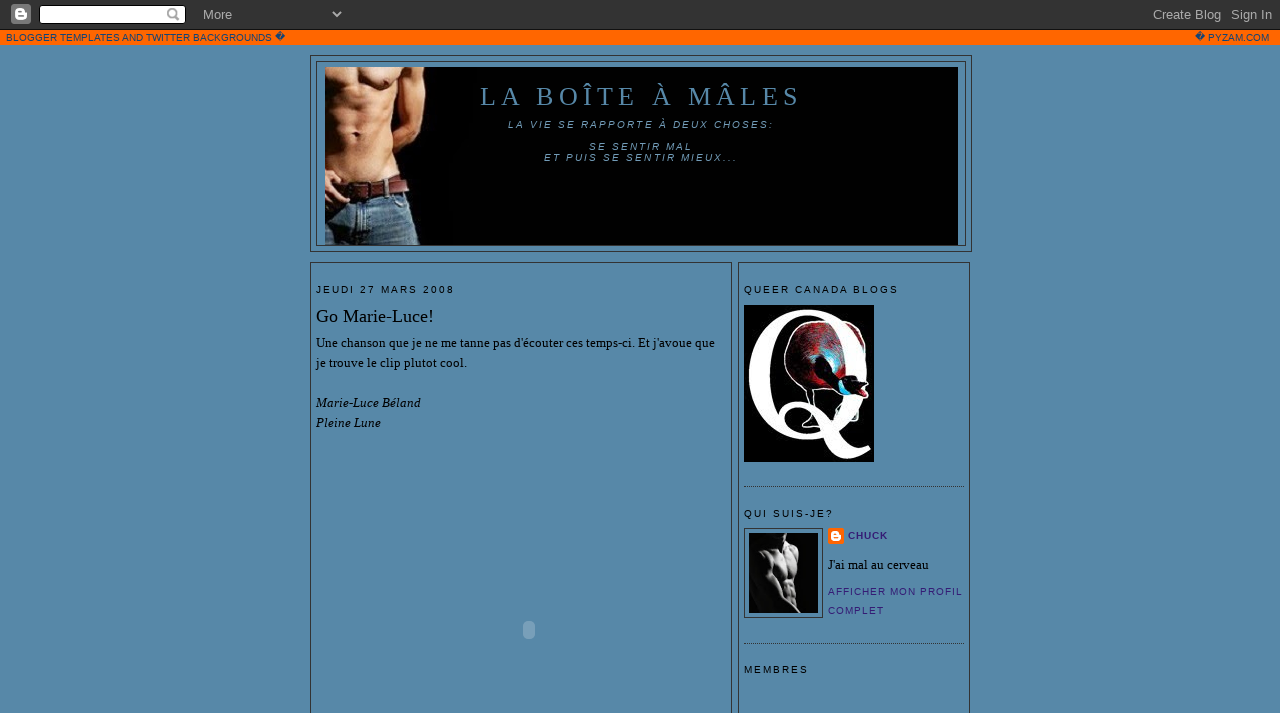

--- FILE ---
content_type: text/html; charset=UTF-8
request_url: https://chuckychuck-chuck.blogspot.com/2008/03/go-marie-luce.html
body_size: 12684
content:
<!DOCTYPE html>
<html xmlns='http://www.w3.org/1999/xhtml' xmlns:b='http://www.google.com/2005/gml/b' xmlns:data='http://www.google.com/2005/gml/data' xmlns:expr='http://www.google.com/2005/gml/expr'>
<head>
<link href='https://www.blogger.com/static/v1/widgets/2944754296-widget_css_bundle.css' rel='stylesheet' type='text/css'/>
<meta content='text/html; charset=UTF-8' http-equiv='Content-Type'/>
<meta content='blogger' name='generator'/>
<link href='https://chuckychuck-chuck.blogspot.com/favicon.ico' rel='icon' type='image/x-icon'/>
<link href='http://chuckychuck-chuck.blogspot.com/2008/03/go-marie-luce.html' rel='canonical'/>
<link rel="alternate" type="application/atom+xml" title="La Boîte à Mâles - Atom" href="https://chuckychuck-chuck.blogspot.com/feeds/posts/default" />
<link rel="alternate" type="application/rss+xml" title="La Boîte à Mâles - RSS" href="https://chuckychuck-chuck.blogspot.com/feeds/posts/default?alt=rss" />
<link rel="service.post" type="application/atom+xml" title="La Boîte à Mâles - Atom" href="https://www.blogger.com/feeds/4567627157851662891/posts/default" />

<link rel="alternate" type="application/atom+xml" title="La Boîte à Mâles - Atom" href="https://chuckychuck-chuck.blogspot.com/feeds/5781734820666620774/comments/default" />
<!--Can't find substitution for tag [blog.ieCssRetrofitLinks]-->
<meta content='http://chuckychuck-chuck.blogspot.com/2008/03/go-marie-luce.html' property='og:url'/>
<meta content='Go Marie-Luce!' property='og:title'/>
<meta content='Une chanson que je ne me tanne pas d&#39;écouter ces temps-ci. Et j&#39;avoue que je trouve le clip plutot cool. Marie-Luce Béland Pleine Lune' property='og:description'/>
<title>La Boîte à Mâles: Go Marie-Luce!</title>
<style id='page-skin-1' type='text/css'><!--
/*
-----------------------------------------------
Blogger Template Style
Name:
Designer: pYzam Team
URL:      www.pyzam.com
----------------------------------------------- */
/* Variable definitions
====================
<Variable name="bgcolor" description="Page Background Color"
type="color" default="#5788a8">
<Variable name="textcolor" description="Text Color"
type="color" default="#000000">
<Variable name="linkcolor" description="Link Color"
type="color" default="#000000">
<Variable name="pagetitlecolor" description="Blog Title Color"
type="color" default="#000000">
<Variable name="descriptioncolor" description="Blog Description Color"
type="color" default="#000000">
<Variable name="titlecolor" description="Post Title Color"
type="color" default="#000000">
<Variable name="bordercolor" description="Border Color"
type="color" default="#333333">
<Variable name="sidebarcolor" description="Sidebar Title Color"
type="color" default="#000000">
<Variable name="sidebartextcolor" description="Sidebar Text Color"
type="color" default="#000000">
<Variable name="visitedlinkcolor" description="Visited Link Color"
type="color" default="#000000">
<Variable name="bodyfont" description="Text Font"
type="font" default="normal normal 100% Georgia, Serif">
<Variable name="headerfont" description="Sidebar Title Font"
type="font"
default="normal normal 78% 'Trebuchet MS',Trebuchet,Arial,Verdana,Sans-serif">
<Variable name="pagetitlefont" description="Blog Title Font"
type="font"
default="normal normal 200% Georgia, Serif">
<Variable name="descriptionfont" description="Blog Description Font"
type="font"
default="normal normal 78% 'Trebuchet MS', Trebuchet, Arial, Verdana, Sans-serif">
<Variable name="postfooterfont" description="Post Footer Font"
type="font"
default="normal normal 78% 'Trebuchet MS', Trebuchet, Arial, Verdana, Sans-serif">
*/
/* Use this with templates/template-twocol.html */
body {
background:#5788a8;
margin:0;
color:#000000;
font:x-small Georgia Serif;
font-size/* */:/**/small;
font-size: /**/small;
text-align: center;
background-color:#5788a8;
background-image: url(https://lh3.googleusercontent.com/blogger_img_proxy/AEn0k_vvIAP7gDw2iVAfoVAMBHpXk2iSqrbOSybQhE9O2M8YHdspaS3fXvuGgr8PO7mlnSRePSPIzlerBsn1o9zgQXPyhItO0ubXJlpHeJKSs8hNuHbUTNX0IWEmpbgl=s0-d);
background-attachment: fixed;
background-position: bottom left;
background-repeat: no-repeat;
border-color:#ffffff;
border-width:0px ;
border-style: solid;
}
a:link {
color:#351c75;
text-decoration:none;
}
a:visited {
color:#351c75;
text-decoration:none;
}
a:hover {
color:#000000;
text-decoration:underline;
}
a img {
border-width:0;
}
/* Header
-----------------------------------------------
*/
#header-wrapper {
width:660px;
margin:0 auto 10px;
border:1px solid #333333;
background-color:#5788a8;
}
#header-inner {
background-position: center;
margin-left: auto;
margin-right: auto;
}
#header {
margin: 5px;
border: 1px solid #333333;
text-align: center;
color:#5788a8;
background-color:#5788a8;
}
#header h1 {
margin:5px 5px 0;
padding:15px 20px .25em;
line-height:1.2em;
text-transform:uppercase;
letter-spacing:.2em;
font: normal normal 200% Georgia, Serif;
}
#header a {
color:#5788a8;
text-decoration:none;
}
#header a:hover {
color:#5788a8;
}
#header .description {
margin:0 5px 5px;
padding:0 20px 15px;
max-width:700px;
text-transform:uppercase;
letter-spacing:.2em;
line-height: 1.4em;
font: normal normal 78% 'Trebuchet MS', Trebuchet, Arial, Verdana, Sans-serif;
color: #729cb8;
}
#header img {
margin-left: auto;
margin-right: auto;
}
/* Outer-Wrapper
----------------------------------------------- */
#outer-wrapper {
width: 660px;
margin:0 auto;
padding:10px;
text-align:left;
font: normal normal 100% Georgia, Serif;
}
#main-wrapper {
width: 410px;
float: left;
padding: 5px;
border:1px solid #333333;
background-color:#5788a8;
word-wrap: break-word; /* fix for long text breaking sidebar float in IE */
overflow: hidden;     /* fix for long non-text content breaking IE sidebar float */
}
#sidebar-wrapper {
width: 220px;
float: right;
padding: 5px;
border:1px solid #333333;
background-color:#5788a8;
word-wrap: break-word; /* fix for long text breaking sidebar float in IE */
overflow: hidden;      /* fix for long non-text content breaking IE sidebar float */
}
/* Headings
----------------------------------------------- */
h2 {
margin:1.5em 0 .75em;
font:normal normal 78% 'Trebuchet MS',Trebuchet,Arial,Verdana,Sans-serif;
line-height: 1.4em;
text-transform:uppercase;
letter-spacing:.2em;
color:#000000;
}
/* Posts
-----------------------------------------------
*/
h2.date-header {
margin:1.5em 0 .5em;
}
.post {
margin:.5em 0 1.5em;
border-bottom:1px dotted #333333;
padding-bottom:1.5em;
}
.post h3 {
margin:.25em 0 0;
padding:0 0 4px;
font-size:140%;
font-weight:normal;
line-height:1.4em;
color:#000000;
}
.post h3 a, .post h3 a:visited, .post h3 strong {
display:block;
text-decoration:none;
color:#000000;
font-weight:normal;
}
.post h3 strong, .post h3 a:hover {
color:#000000;
}
.post p {
margin:0 0 .75em;
line-height:1.6em;
}
.post-footer {
margin: .75em 0;
color:#000000;
text-transform:uppercase;
letter-spacing:.1em;
font: normal normal 78% 'Trebuchet MS', Trebuchet, Arial, Verdana, Sans-serif;
line-height: 1.4em;
}
.comment-link {
margin-left:.6em;
}
.post img {
padding:4px;
border:1px solid #333333;
}
.post blockquote {
margin:1em 20px;
}
.post blockquote p {
margin:.75em 0;
}
/* Comments
----------------------------------------------- */
#comments h4 {
margin:1em 0;
font-weight: bold;
line-height: 1.4em;
text-transform:uppercase;
letter-spacing:.2em;
color: #000000;
padding: 5px;
border:1px solid #333333;
background-color:#5788a8;
}
#comments-block {
margin:1em 0 1.5em;
line-height:1.6em;
}
#comments-block .comment-author {
margin:.5em 0;
}
#comments-block .comment-body {
margin:.25em 0 0;
}
#comments-block .comment-footer {
margin:-.25em 0 2em;
line-height: 1.4em;
text-transform:uppercase;
letter-spacing:.1em;
}
#comments-block .comment-body p {
margin:0 0 .75em;
}
.deleted-comment {
font-style:italic;
color:gray;
}
#blog-pager-newer-link {
float: left;
}
#blog-pager-older-link {
float: right;
}
#blog-pager {
text-align: center;
}
.feed-links {
clear: both;
line-height: 2.5em;
}
/* Sidebar Content
----------------------------------------------- */
.sidebar {
color: #000000;
line-height: 1.5em;
}
.sidebar ul {
list-style:none;
margin:0 0 0;
padding:0 0 0;
}
.sidebar li {
margin:0;
padding:0 0 .25em 15px;
text-indent:-15px;
line-height:1.5em;
}
.sidebar .widget, .main .widget {
border-bottom:1px dotted #333333;
margin:0 0 1.5em;
padding:0 0 1.5em;
}
.main .Blog {
border-bottom-width: 0;
}
/* Profile
----------------------------------------------- */
.profile-img {
float: left;
margin: 0 5px 5px 0;
padding: 4px;
border: 1px solid #333333;
}
.profile-data {
margin:0;
text-transform:uppercase;
letter-spacing:.1em;
font: normal normal 78% 'Trebuchet MS', Trebuchet, Arial, Verdana, Sans-serif;
color: #000000;
font-weight: bold;
line-height: 1.6em;
}
.profile-datablock {
margin:.5em 0 .5em;
}
.profile-textblock {
margin: 0.5em 0;
line-height: 1.6em;
}
.profile-link {
font: normal normal 78% 'Trebuchet MS', Trebuchet, Arial, Verdana, Sans-serif;
text-transform: uppercase;
letter-spacing: .1em;
}
/* Footer
----------------------------------------------- */
#footer {
width:660px;
clear:both;
margin:0 auto;
padding-top:15px;
line-height: 1.6em;
text-transform:uppercase;
letter-spacing:.1em;
text-align: center;
padding: 5px;
border:1px solid #333333;
background-color:5788a8;
}
/** Page structure tweaks for layout editor wireframe */
body#layout #header {
margin-left: 0px;
margin-right: 0px;
}
.bloggerPyBar { background-color:#ff6600;
color:#114477;
font-family: Arial, Helvetica, sans-serif;
font-size:10px;
text-align:left;
font-weigth:bold;
padding:2px 2px 2px 6px;}
.bloggerPyBar a {color:#114477;}
.pylogo {float:right;padding-right:9px;}

--></style>
<link href='https://www.blogger.com/dyn-css/authorization.css?targetBlogID=4567627157851662891&amp;zx=5d451264-c8e0-41a0-b87d-1dcfdf541ff3' media='none' onload='if(media!=&#39;all&#39;)media=&#39;all&#39;' rel='stylesheet'/><noscript><link href='https://www.blogger.com/dyn-css/authorization.css?targetBlogID=4567627157851662891&amp;zx=5d451264-c8e0-41a0-b87d-1dcfdf541ff3' rel='stylesheet'/></noscript>
<meta name='google-adsense-platform-account' content='ca-host-pub-1556223355139109'/>
<meta name='google-adsense-platform-domain' content='blogspot.com'/>

</head>
<body>
<div class='navbar section' id='navbar'><div class='widget Navbar' data-version='1' id='Navbar1'><script type="text/javascript">
    function setAttributeOnload(object, attribute, val) {
      if(window.addEventListener) {
        window.addEventListener('load',
          function(){ object[attribute] = val; }, false);
      } else {
        window.attachEvent('onload', function(){ object[attribute] = val; });
      }
    }
  </script>
<div id="navbar-iframe-container"></div>
<script type="text/javascript" src="https://apis.google.com/js/platform.js"></script>
<script type="text/javascript">
      gapi.load("gapi.iframes:gapi.iframes.style.bubble", function() {
        if (gapi.iframes && gapi.iframes.getContext) {
          gapi.iframes.getContext().openChild({
              url: 'https://www.blogger.com/navbar/4567627157851662891?po\x3d5781734820666620774\x26origin\x3dhttps://chuckychuck-chuck.blogspot.com',
              where: document.getElementById("navbar-iframe-container"),
              id: "navbar-iframe"
          });
        }
      });
    </script><script type="text/javascript">
(function() {
var script = document.createElement('script');
script.type = 'text/javascript';
script.src = '//pagead2.googlesyndication.com/pagead/js/google_top_exp.js';
var head = document.getElementsByTagName('head')[0];
if (head) {
head.appendChild(script);
}})();
</script>
</div></div>
<div class='bloggerPyBar' style='cursor:pointer;'><div class='pylogo'><span style='position:relative;top:-1px;left:0px'>&#65533;</span>
<a href='http://www.pyzam.com'>PYZAM.COM</a></div>
<a href='http://www.pyzam.com/bloggertemplates'>BLOGGER TEMPLATES</a> AND <a href='http://www.twitterbackgrounds.com'>TWITTER BACKGROUNDS</a>
<span style='position:relative;top:-1px;left:0px;'>&#65533;</span>
</div>
<div id='outer-wrapper'><div id='wrap2'>
<!-- skip links for text browsers -->
<span id='skiplinks' style='display:none;'>
<a href='#main'>skip to main </a> |
      <a href='#sidebar'>skip to sidebar</a>
</span>
<div id='header-wrapper'>
<div class='header section' id='header'><div class='widget Header' data-version='1' id='Header1'>
<div id='header-inner' style='background-image: url("https://blogger.googleusercontent.com/img/b/R29vZ2xl/AVvXsEjug3E0rMFw7jDmmiM3Q8d2hi-SN4l3aNycqOT0iA1tC77LJ1B3fNBGOGmHYgoOgfPwfsKDPdcS-qG47Xj42mCGQ_NMoCS3XDzQB8R2IJoQuFf5LFjqlhPAB27HvPSKdEC7WsXd6DvDqp0/s1600/torso1.jpg"); background-repeat: no-repeat; width: 633px; px; height: 178px; px;'>
<div class='titlewrapper' style='background: transparent'>
<h1 class='title' style='background: transparent; border-width: 0px'>
<a href='https://chuckychuck-chuck.blogspot.com/'>La Boîte à Mâles</a>
</h1>
</div>
<div class='descriptionwrapper'>
<p class='description'><span><em>La vie se rapporte à deux choses: 
<br>
<br>se sentir mal 
<br>et puis se sentir mieux...</em></span></p>
</div>
</div>
</div></div>
</div>
<div id='content-wrapper'>
<div id='crosscol-wrapper' style='text-align:center'>
<div class='crosscol no-items section' id='crosscol'></div>
</div>
<div id='main-wrapper'>
<div class='main section' id='main'><div class='widget Blog' data-version='1' id='Blog1'>
<div class='blog-posts'>
<!--Can't find substitution for tag [adStart]-->
<h2 class='date-header'>jeudi 27 mars 2008</h2>
<div class='post uncustomized-post-template'>
<a name='5781734820666620774'></a>
<h3 class='post-title'>
<a href='https://chuckychuck-chuck.blogspot.com/2008/03/go-marie-luce.html'>Go Marie-Luce!</a>
</h3>
<div class='post-header-line-1'></div>
<div class='post-body'>
<p>Une chanson que je ne me tanne pas d'écouter ces temps-ci. Et j'avoue que je trouve le clip plutot cool.<br /><br /><em>Marie-Luce Béland<br />Pleine Lune</em><br /><br /><object height="355" width="425"><param name="movie" value="//www.youtube.com/v/V4D1bdEzhq0&amp;hl=en"></param><param name="wmode" value="transparent"></param><embed src="//www.youtube.com/v/V4D1bdEzhq0&amp;hl=en" type="application/x-shockwave-flash" wmode="transparent" width="425" height="355"></embed></object></p>
<div style='clear: both;'></div>
</div>
<div class='post-footer'>
<p class='post-footer-line post-footer-line-1'>
<span class='post-author'>
Publié par
Chuck
</span>
<span class='post-timestamp'>
à
<a class='timestamp-link' href='https://chuckychuck-chuck.blogspot.com/2008/03/go-marie-luce.html' title='permanent link'>10:38</a>
</span>
<span class='post-comment-link'>
</span>
<span class='post-backlinks post-comment-link'>
</span>
<span class='post-icons'>
</span>
</p>
<p class='post-footer-line post-footer-line-2'>
<span class='post-labels'>
sujets du jour:
<a href='https://chuckychuck-chuck.blogspot.com/search/label/musique' rel='tag'>musique</a>
</span>
</p>
<p class='post-footer-line post-footer-line-3'></p>
</div>
</div>
<div class='comments' id='comments'>
<a name='comments'></a>
<h4>
3
missives dans ma boîte à malle:
        
</h4>
<dl id='comments-block'>
<dt class='comment-author' id='comment-129939484920620665'>
<a name='comment-129939484920620665'></a>
<a href='https://www.blogger.com/profile/08070875170321280157' rel='nofollow'>Ann</a>
a dit&#8230;
</dt>
<dd class='comment-body'>
<p>Hey je l'ai entendu en entrevue à la radio vendredi dernier je crois. Je l'imaginais avec le physique de Pascal Picard genre... Hihi je suis toute étonnée!<BR/>J'aime bien sa voix, et en plus elle était très cool, très simple et punchée en entrevue.</p>
</dd>
<dd class='comment-footer'>
<span class='comment-timestamp'>
<a href='#comment-129939484920620665' title='comment permalink'>
28 mars 2008 à 01:54
</a>
<span class='item-control blog-admin pid-1005123625'>
<a href='https://www.blogger.com/comment/delete/4567627157851662891/129939484920620665' title='Supprimer le commentaire'>
<span class='delete-comment-icon'>&#160;</span>
</a>
</span>
</span>
</dd>
<dt class='comment-author' id='comment-1859784235503300795'>
<a name='comment-1859784235503300795'></a>
<a href='https://www.blogger.com/profile/05707757669859365121' rel='nofollow'>Chuck</a>
a dit&#8230;
</dt>
<dd class='comment-body'>
<p>C'est drole, hier la chanson a joué pendant que j'étais au travail et ma collègue pensais que c'était Pascale Picard... :o)</p>
</dd>
<dd class='comment-footer'>
<span class='comment-timestamp'>
<a href='#comment-1859784235503300795' title='comment permalink'>
28 mars 2008 à 07:29
</a>
<span class='item-control blog-admin pid-1824148560'>
<a href='https://www.blogger.com/comment/delete/4567627157851662891/1859784235503300795' title='Supprimer le commentaire'>
<span class='delete-comment-icon'>&#160;</span>
</a>
</span>
</span>
</dd>
<dt class='comment-author' id='comment-3046140970278779320'>
<a name='comment-3046140970278779320'></a>
<a href='https://www.blogger.com/profile/10678688672593643720' rel='nofollow'>Mia</a>
a dit&#8230;
</dt>
<dd class='comment-body'>
<p>Merci pour la chouette découverte! Qu'elle jolie voix, et jolie fille aussi d'ailleurs :O)<BR/><BR/>J'adore l'univers orangé de son clip!</p>
</dd>
<dd class='comment-footer'>
<span class='comment-timestamp'>
<a href='#comment-3046140970278779320' title='comment permalink'>
28 mars 2008 à 09:41
</a>
<span class='item-control blog-admin pid-1666819626'>
<a href='https://www.blogger.com/comment/delete/4567627157851662891/3046140970278779320' title='Supprimer le commentaire'>
<span class='delete-comment-icon'>&#160;</span>
</a>
</span>
</span>
</dd>
</dl>
<p class='comment-footer'>
<a href='https://www.blogger.com/comment/fullpage/post/4567627157851662891/5781734820666620774' onclick='javascript:window.open(this.href, "bloggerPopup", "toolbar=0,location=0,statusbar=1,menubar=0,scrollbars=yes,width=640,height=500"); return false;'>Enregistrer un commentaire</a>
</p>
<div id='backlinks-container'>
<div id='Blog1_backlinks-container'>
</div>
</div>
</div>
<!--Can't find substitution for tag [adEnd]-->
</div>
<div class='blog-pager' id='blog-pager'>
<span id='blog-pager-newer-link'>
<a class='blog-pager-newer-link' href='https://chuckychuck-chuck.blogspot.com/2008/03/tes-bon-rien.html' id='Blog1_blog-pager-newer-link' title='Article plus récent'>Article plus récent</a>
</span>
<span id='blog-pager-older-link'>
<a class='blog-pager-older-link' href='https://chuckychuck-chuck.blogspot.com/2008/03/jm-mon-boss.html' id='Blog1_blog-pager-older-link' title='Article plus ancien'>Article plus ancien</a>
</span>
<a class='home-link' href='https://chuckychuck-chuck.blogspot.com/'>Accueil</a>
</div>
<div class='clear'></div>
<div class='post-feeds'>
<div class='feed-links'>
Inscription à :
<a class='feed-link' href='https://chuckychuck-chuck.blogspot.com/feeds/5781734820666620774/comments/default' target='_blank' type='application/atom+xml'>Publier les commentaires (Atom)</a>
</div>
</div>
</div></div>
</div>
<div id='sidebar-wrapper'>
<div class='sidebar section' id='sidebar'><div class='widget Image' data-version='1' id='Image1'>
<h2>Queer Canada Blogs</h2>
<div class='widget-content'>
<a href='http://queercanadablogs.blogspot.com/'>
<img alt='Queer Canada Blogs' height='157' id='Image1_img' src='https://blogger.googleusercontent.com/img/b/R29vZ2xl/AVvXsEiIqW_o2f33WeCPsagttl5xsoN9aDM_zsKYvieuodEpD4gqj64iDdDcefTh1UGpDIWIUC9OEveMpU-nELLCjJw5vfv6Hsotfp4FBpEbZYVpxOAwe5u-tLQLotklrMtxBNJ26dLP2W-QREc/s220/noir.jpg' width='130'/>
</a>
<br/>
</div>
<div class='clear'></div>
</div><div class='widget Profile' data-version='1' id='Profile1'>
<h2>Qui suis-je?</h2>
<div class='widget-content'>
<a href='https://www.blogger.com/profile/05707757669859365121'><img alt='Ma photo' class='profile-img' height='80' src='//blogger.googleusercontent.com/img/b/R29vZ2xl/AVvXsEgYZFMcJ3pAWs8endoRvZjcLpyJjEfL6ZV8lisNcIC01cy0JRmh2-6B11jJ0CeRpUlhOtmNPLxxsIuDbnfJ-Egy-AJHSm43Q-Pw8bd-0UZV0mylnlV2oxV4Zx3FeHjSI_8/s113/*' width='69'/></a>
<dl class='profile-datablock'>
<dt class='profile-data'>
<a class='profile-name-link g-profile' href='https://www.blogger.com/profile/05707757669859365121' rel='author' style='background-image: url(//www.blogger.com/img/logo-16.png);'>
Chuck
</a>
</dt>
<dd class='profile-textblock'>J'ai mal au cerveau</dd>
</dl>
<a class='profile-link' href='https://www.blogger.com/profile/05707757669859365121' rel='author'>Afficher mon profil complet</a>
<div class='clear'></div>
</div>
</div><div class='widget Followers' data-version='1' id='Followers1'>
<h2 class='title'>Membres</h2>
<div class='widget-content'>
<div id='Followers1-wrapper'>
<div style='margin-right:2px;'>
<div><script type="text/javascript" src="https://apis.google.com/js/platform.js"></script>
<div id="followers-iframe-container"></div>
<script type="text/javascript">
    window.followersIframe = null;
    function followersIframeOpen(url) {
      gapi.load("gapi.iframes", function() {
        if (gapi.iframes && gapi.iframes.getContext) {
          window.followersIframe = gapi.iframes.getContext().openChild({
            url: url,
            where: document.getElementById("followers-iframe-container"),
            messageHandlersFilter: gapi.iframes.CROSS_ORIGIN_IFRAMES_FILTER,
            messageHandlers: {
              '_ready': function(obj) {
                window.followersIframe.getIframeEl().height = obj.height;
              },
              'reset': function() {
                window.followersIframe.close();
                followersIframeOpen("https://www.blogger.com/followers/frame/4567627157851662891?colors\x3dCgt0cmFuc3BhcmVudBILdHJhbnNwYXJlbnQaByMwMDAwMDAiByMzNTFjNzUqByM1Nzg4YTgyByMwMDAwMDA6ByMwMDAwMDBCByMzNTFjNzVKByM3MjljYjhSByMzNTFjNzVaC3RyYW5zcGFyZW50\x26pageSize\x3d21\x26hl\x3dfr\x26origin\x3dhttps://chuckychuck-chuck.blogspot.com");
              },
              'open': function(url) {
                window.followersIframe.close();
                followersIframeOpen(url);
              }
            }
          });
        }
      });
    }
    followersIframeOpen("https://www.blogger.com/followers/frame/4567627157851662891?colors\x3dCgt0cmFuc3BhcmVudBILdHJhbnNwYXJlbnQaByMwMDAwMDAiByMzNTFjNzUqByM1Nzg4YTgyByMwMDAwMDA6ByMwMDAwMDBCByMzNTFjNzVKByM3MjljYjhSByMzNTFjNzVaC3RyYW5zcGFyZW50\x26pageSize\x3d21\x26hl\x3dfr\x26origin\x3dhttps://chuckychuck-chuck.blogspot.com");
  </script></div>
</div>
</div>
<div class='clear'></div>
</div>
</div><div class='widget Label' data-version='1' id='Label1'>
<h2>Ici on parle de:</h2>
<div class='widget-content cloud-label-widget-content'>
<span class='label-size label-size-2'>
<a dir='ltr' href='https://chuckychuck-chuck.blogspot.com/search/label/amis'>amis</a>
</span>
<span class='label-size label-size-3'>
<a dir='ltr' href='https://chuckychuck-chuck.blogspot.com/search/label/avertissement'>avertissement</a>
</span>
<span class='label-size label-size-3'>
<a dir='ltr' href='https://chuckychuck-chuck.blogspot.com/search/label/blessure'>blessure</a>
</span>
<span class='label-size label-size-4'>
<a dir='ltr' href='https://chuckychuck-chuck.blogspot.com/search/label/bonheur%20intense'>bonheur intense</a>
</span>
<span class='label-size label-size-3'>
<a dir='ltr' href='https://chuckychuck-chuck.blogspot.com/search/label/chats'>chats</a>
</span>
<span class='label-size label-size-4'>
<a dir='ltr' href='https://chuckychuck-chuck.blogspot.com/search/label/cin%C3%A9ma'>cinéma</a>
</span>
<span class='label-size label-size-3'>
<a dir='ltr' href='https://chuckychuck-chuck.blogspot.com/search/label/conseil%20d%27ami'>conseil d&#39;ami</a>
</span>
<span class='label-size label-size-1'>
<a dir='ltr' href='https://chuckychuck-chuck.blogspot.com/search/label/Crazy%20Cat%20Guys'>Crazy Cat Guys</a>
</span>
<span class='label-size label-size-2'>
<a dir='ltr' href='https://chuckychuck-chuck.blogspot.com/search/label/culpabilit%C3%A9%20101'>culpabilité 101</a>
</span>
<span class='label-size label-size-4'>
<a dir='ltr' href='https://chuckychuck-chuck.blogspot.com/search/label/d%C3%A9primant'>déprimant</a>
</span>
<span class='label-size label-size-2'>
<a dir='ltr' href='https://chuckychuck-chuck.blogspot.com/search/label/%C3%A9cole'>école</a>
</span>
<span class='label-size label-size-4'>
<a dir='ltr' href='https://chuckychuck-chuck.blogspot.com/search/label/fait%20inusit%C3%A9'>fait inusité</a>
</span>
<span class='label-size label-size-4'>
<a dir='ltr' href='https://chuckychuck-chuck.blogspot.com/search/label/homosexualit%C3%A9'>homosexualité</a>
</span>
<span class='label-size label-size-5'>
<a dir='ltr' href='https://chuckychuck-chuck.blogspot.com/search/label/humour'>humour</a>
</span>
<span class='label-size label-size-4'>
<a dir='ltr' href='https://chuckychuck-chuck.blogspot.com/search/label/jeux'>jeux</a>
</span>
<span class='label-size label-size-1'>
<a dir='ltr' href='https://chuckychuck-chuck.blogspot.com/search/label/karma%20de%20marde'>karma de marde</a>
</span>
<span class='label-size label-size-3'>
<a dir='ltr' href='https://chuckychuck-chuck.blogspot.com/search/label/lecture'>lecture</a>
</span>
<span class='label-size label-size-4'>
<a dir='ltr' href='https://chuckychuck-chuck.blogspot.com/search/label/les%20grandes%20conversations'>les grandes conversations</a>
</span>
<span class='label-size label-size-3'>
<a dir='ltr' href='https://chuckychuck-chuck.blogspot.com/search/label/les%20lesbiennes'>les lesbiennes</a>
</span>
<span class='label-size label-size-3'>
<a dir='ltr' href='https://chuckychuck-chuck.blogspot.com/search/label/Martine'>Martine</a>
</span>
<span class='label-size label-size-2'>
<a dir='ltr' href='https://chuckychuck-chuck.blogspot.com/search/label/Moi'>Moi</a>
</span>
<span class='label-size label-size-4'>
<a dir='ltr' href='https://chuckychuck-chuck.blogspot.com/search/label/musique'>musique</a>
</span>
<span class='label-size label-size-4'>
<a dir='ltr' href='https://chuckychuck-chuck.blogspot.com/search/label/nouveaut%C3%A9'>nouveauté</a>
</span>
<span class='label-size label-size-4'>
<a dir='ltr' href='https://chuckychuck-chuck.blogspot.com/search/label/pas%20vite%20vite'>pas vite vite</a>
</span>
<span class='label-size label-size-3'>
<a dir='ltr' href='https://chuckychuck-chuck.blogspot.com/search/label/p%C3%A8tage%20de%20coche%20solide'>pètage de coche solide</a>
</span>
<span class='label-size label-size-3'>
<a dir='ltr' href='https://chuckychuck-chuck.blogspot.com/search/label/plan%20diabolique'>plan diabolique</a>
</span>
<span class='label-size label-size-4'>
<a dir='ltr' href='https://chuckychuck-chuck.blogspot.com/search/label/prise%20de%20conscience'>prise de conscience</a>
</span>
<span class='label-size label-size-4'>
<a dir='ltr' href='https://chuckychuck-chuck.blogspot.com/search/label/Questionnement%20existentiel'>Questionnement existentiel</a>
</span>
<span class='label-size label-size-1'>
<a dir='ltr' href='https://chuckychuck-chuck.blogspot.com/search/label/recette'>recette</a>
</span>
<span class='label-size label-size-4'>
<a dir='ltr' href='https://chuckychuck-chuck.blogspot.com/search/label/r%C3%A9flexion'>réflexion</a>
</span>
<span class='label-size label-size-3'>
<a dir='ltr' href='https://chuckychuck-chuck.blogspot.com/search/label/r%C3%AAveries'>rêveries</a>
</span>
<span class='label-size label-size-1'>
<a dir='ltr' href='https://chuckychuck-chuck.blogspot.com/search/label/Rom%C3%A9o'>Roméo</a>
</span>
<span class='label-size label-size-4'>
<a dir='ltr' href='https://chuckychuck-chuck.blogspot.com/search/label/sexe'>sexe</a>
</span>
<span class='label-size label-size-3'>
<a dir='ltr' href='https://chuckychuck-chuck.blogspot.com/search/label/stress%20hallucinant'>stress hallucinant</a>
</span>
<span class='label-size label-size-4'>
<a dir='ltr' href='https://chuckychuck-chuck.blogspot.com/search/label/surprenant'>surprenant</a>
</span>
<span class='label-size label-size-1'>
<a dir='ltr' href='https://chuckychuck-chuck.blogspot.com/search/label/tatouage'>tatouage</a>
</span>
<span class='label-size label-size-5'>
<a dir='ltr' href='https://chuckychuck-chuck.blogspot.com/search/label/tranche%20de%20vie'>tranche de vie</a>
</span>
<span class='label-size label-size-3'>
<a dir='ltr' href='https://chuckychuck-chuck.blogspot.com/search/label/voyage'>voyage</a>
</span>
<div class='clear'></div>
</div>
</div><div class='widget BlogList' data-version='1' id='BlogList1'>
<h2 class='title'>D'autres vies</h2>
<div class='widget-content'>
<div class='blog-list-container' id='BlogList1_container'>
<ul id='BlogList1_blogs'>
<li style='display: block;'>
<div class='blog-icon'>
</div>
<div class='blog-content'>
<div class='blog-title'>
<a href='https://www.dominicbellavance.com/' target='_blank'>
DominicBellavance.com</a>
</div>
<div class='item-content'>
<div class='item-time'>
Il y a 1 an
</div>
</div>
</div>
<div style='clear: both;'></div>
</li>
<li style='display: block;'>
<div class='blog-icon'>
</div>
<div class='blog-content'>
<div class='blog-title'>
<a href='https://melodienelson.com' target='_blank'>
Mélodie Nelson</a>
</div>
<div class='item-content'>
<div class='item-time'>
Il y a 2&#160;ans
</div>
</div>
</div>
<div style='clear: both;'></div>
</li>
<li style='display: block;'>
<div class='blog-icon'>
</div>
<div class='blog-content'>
<div class='blog-title'>
<a href='https://www.chroniquesdunecinglee.com' target='_blank'>
Les chroniques d'une cinglée</a>
</div>
<div class='item-content'>
<div class='item-time'>
Il y a 3&#160;ans
</div>
</div>
</div>
<div style='clear: both;'></div>
</li>
<li style='display: block;'>
<div class='blog-icon'>
</div>
<div class='blog-content'>
<div class='blog-title'>
<a href='https://10putes.com' target='_blank'>
10putes.com</a>
</div>
<div class='item-content'>
<div class='item-time'>
Il y a 6&#160;ans
</div>
</div>
</div>
<div style='clear: both;'></div>
</li>
<li style='display: block;'>
<div class='blog-icon'>
</div>
<div class='blog-content'>
<div class='blog-title'>
<a href='http://aporcegal.blogspot.com/' target='_blank'>
À porc egal</a>
</div>
<div class='item-content'>
<div class='item-time'>
Il y a 6&#160;ans
</div>
</div>
</div>
<div style='clear: both;'></div>
</li>
<li style='display: block;'>
<div class='blog-icon'>
</div>
<div class='blog-content'>
<div class='blog-title'>
<a href='http://impulsivemontrealaise.blogspot.com/' target='_blank'>
Impulsive Montréalaise</a>
</div>
<div class='item-content'>
<div class='item-time'>
Il y a 7&#160;ans
</div>
</div>
</div>
<div style='clear: both;'></div>
</li>
<li style='display: block;'>
<div class='blog-icon'>
</div>
<div class='blog-content'>
<div class='blog-title'>
<a href='http://embruns.net/' target='_blank'>
Embruns</a>
</div>
<div class='item-content'>
<div class='item-time'>
Il y a 8&#160;ans
</div>
</div>
</div>
<div style='clear: both;'></div>
</li>
<li style='display: block;'>
<div class='blog-icon'>
</div>
<div class='blog-content'>
<div class='blog-title'>
<a href='http://actualite.des-gays.fr' target='_blank'>
Actualité gay</a>
</div>
<div class='item-content'>
<div class='item-time'>
Il y a 9&#160;ans
</div>
</div>
</div>
<div style='clear: both;'></div>
</li>
<li style='display: block;'>
<div class='blog-icon'>
</div>
<div class='blog-content'>
<div class='blog-title'>
<a href='http://josieboogie.blogspot.com/' target='_blank'>
Vive la vie!</a>
</div>
<div class='item-content'>
<div class='item-time'>
Il y a 9&#160;ans
</div>
</div>
</div>
<div style='clear: both;'></div>
</li>
<li style='display: block;'>
<div class='blog-icon'>
</div>
<div class='blog-content'>
<div class='blog-title'>
<a href='http://www.misurlenet.com/feeds/posts/default' target='_blank'>
Misurlenet</a>
</div>
<div class='item-content'>
<div class='item-time'>
<!--Can't find substitution for tag [item.timePeriodSinceLastUpdate]-->
</div>
</div>
</div>
<div style='clear: both;'></div>
</li>
<li style='display: block;'>
<div class='blog-icon'>
</div>
<div class='blog-content'>
<div class='blog-title'>
<a href='http://blog.eraveline.eu/?feed=rss2' target='_blank'>
Thermidor</a>
</div>
<div class='item-content'>
<div class='item-time'>
<!--Can't find substitution for tag [item.timePeriodSinceLastUpdate]-->
</div>
</div>
</div>
<div style='clear: both;'></div>
</li>
</ul>
<div class='clear'></div>
</div>
</div>
</div><div class='widget BlogArchive' data-version='1' id='BlogArchive1'>
<h2>Blog Archive</h2>
<div class='widget-content'>
<div id='ArchiveList'>
<div id='BlogArchive1_ArchiveList'>
<ul>
<li class='archivedate collapsed'>
<a class='toggle' href='//chuckychuck-chuck.blogspot.com/2008/03/go-marie-luce.html?widgetType=BlogArchive&widgetId=BlogArchive1&action=toggle&dir=open&toggle=YEARLY-1641013200000&toggleopen=MONTHLY-1204347600000'>
<span class='zippy'>&#9658; </span>
</a>
<a class='post-count-link' href='https://chuckychuck-chuck.blogspot.com/2022/'>2022</a>
            (<span class='post-count'>2</span>)
          
<ul>
<li class='archivedate collapsed'>
<a class='toggle' href='//chuckychuck-chuck.blogspot.com/2008/03/go-marie-luce.html?widgetType=BlogArchive&widgetId=BlogArchive1&action=toggle&dir=open&toggle=MONTHLY-1654056000000&toggleopen=MONTHLY-1204347600000'>
<span class='zippy'>&#9658; </span>
</a>
<a class='post-count-link' href='https://chuckychuck-chuck.blogspot.com/2022/06/'>juin</a>
            (<span class='post-count'>2</span>)
          
</li>
</ul>
</li>
</ul>
<ul>
<li class='archivedate collapsed'>
<a class='toggle' href='//chuckychuck-chuck.blogspot.com/2008/03/go-marie-luce.html?widgetType=BlogArchive&widgetId=BlogArchive1&action=toggle&dir=open&toggle=YEARLY-1577854800000&toggleopen=MONTHLY-1204347600000'>
<span class='zippy'>&#9658; </span>
</a>
<a class='post-count-link' href='https://chuckychuck-chuck.blogspot.com/2020/'>2020</a>
            (<span class='post-count'>2</span>)
          
<ul>
<li class='archivedate collapsed'>
<a class='toggle' href='//chuckychuck-chuck.blogspot.com/2008/03/go-marie-luce.html?widgetType=BlogArchive&widgetId=BlogArchive1&action=toggle&dir=open&toggle=MONTHLY-1604203200000&toggleopen=MONTHLY-1204347600000'>
<span class='zippy'>&#9658; </span>
</a>
<a class='post-count-link' href='https://chuckychuck-chuck.blogspot.com/2020/11/'>novembre</a>
            (<span class='post-count'>2</span>)
          
</li>
</ul>
</li>
</ul>
<ul>
<li class='archivedate collapsed'>
<a class='toggle' href='//chuckychuck-chuck.blogspot.com/2008/03/go-marie-luce.html?widgetType=BlogArchive&widgetId=BlogArchive1&action=toggle&dir=open&toggle=YEARLY-1451624400000&toggleopen=MONTHLY-1204347600000'>
<span class='zippy'>&#9658; </span>
</a>
<a class='post-count-link' href='https://chuckychuck-chuck.blogspot.com/2016/'>2016</a>
            (<span class='post-count'>1</span>)
          
<ul>
<li class='archivedate collapsed'>
<a class='toggle' href='//chuckychuck-chuck.blogspot.com/2008/03/go-marie-luce.html?widgetType=BlogArchive&widgetId=BlogArchive1&action=toggle&dir=open&toggle=MONTHLY-1456808400000&toggleopen=MONTHLY-1204347600000'>
<span class='zippy'>&#9658; </span>
</a>
<a class='post-count-link' href='https://chuckychuck-chuck.blogspot.com/2016/03/'>mars</a>
            (<span class='post-count'>1</span>)
          
</li>
</ul>
</li>
</ul>
<ul>
<li class='archivedate collapsed'>
<a class='toggle' href='//chuckychuck-chuck.blogspot.com/2008/03/go-marie-luce.html?widgetType=BlogArchive&widgetId=BlogArchive1&action=toggle&dir=open&toggle=YEARLY-1420088400000&toggleopen=MONTHLY-1204347600000'>
<span class='zippy'>&#9658; </span>
</a>
<a class='post-count-link' href='https://chuckychuck-chuck.blogspot.com/2015/'>2015</a>
            (<span class='post-count'>8</span>)
          
<ul>
<li class='archivedate collapsed'>
<a class='toggle' href='//chuckychuck-chuck.blogspot.com/2008/03/go-marie-luce.html?widgetType=BlogArchive&widgetId=BlogArchive1&action=toggle&dir=open&toggle=MONTHLY-1420088400000&toggleopen=MONTHLY-1204347600000'>
<span class='zippy'>&#9658; </span>
</a>
<a class='post-count-link' href='https://chuckychuck-chuck.blogspot.com/2015/01/'>janvier</a>
            (<span class='post-count'>8</span>)
          
</li>
</ul>
</li>
</ul>
<ul>
<li class='archivedate collapsed'>
<a class='toggle' href='//chuckychuck-chuck.blogspot.com/2008/03/go-marie-luce.html?widgetType=BlogArchive&widgetId=BlogArchive1&action=toggle&dir=open&toggle=YEARLY-1388552400000&toggleopen=MONTHLY-1204347600000'>
<span class='zippy'>&#9658; </span>
</a>
<a class='post-count-link' href='https://chuckychuck-chuck.blogspot.com/2014/'>2014</a>
            (<span class='post-count'>12</span>)
          
<ul>
<li class='archivedate collapsed'>
<a class='toggle' href='//chuckychuck-chuck.blogspot.com/2008/03/go-marie-luce.html?widgetType=BlogArchive&widgetId=BlogArchive1&action=toggle&dir=open&toggle=MONTHLY-1417410000000&toggleopen=MONTHLY-1204347600000'>
<span class='zippy'>&#9658; </span>
</a>
<a class='post-count-link' href='https://chuckychuck-chuck.blogspot.com/2014/12/'>décembre</a>
            (<span class='post-count'>9</span>)
          
</li>
</ul>
<ul>
<li class='archivedate collapsed'>
<a class='toggle' href='//chuckychuck-chuck.blogspot.com/2008/03/go-marie-luce.html?widgetType=BlogArchive&widgetId=BlogArchive1&action=toggle&dir=open&toggle=MONTHLY-1396324800000&toggleopen=MONTHLY-1204347600000'>
<span class='zippy'>&#9658; </span>
</a>
<a class='post-count-link' href='https://chuckychuck-chuck.blogspot.com/2014/04/'>avril</a>
            (<span class='post-count'>2</span>)
          
</li>
</ul>
<ul>
<li class='archivedate collapsed'>
<a class='toggle' href='//chuckychuck-chuck.blogspot.com/2008/03/go-marie-luce.html?widgetType=BlogArchive&widgetId=BlogArchive1&action=toggle&dir=open&toggle=MONTHLY-1393650000000&toggleopen=MONTHLY-1204347600000'>
<span class='zippy'>&#9658; </span>
</a>
<a class='post-count-link' href='https://chuckychuck-chuck.blogspot.com/2014/03/'>mars</a>
            (<span class='post-count'>1</span>)
          
</li>
</ul>
</li>
</ul>
<ul>
<li class='archivedate collapsed'>
<a class='toggle' href='//chuckychuck-chuck.blogspot.com/2008/03/go-marie-luce.html?widgetType=BlogArchive&widgetId=BlogArchive1&action=toggle&dir=open&toggle=YEARLY-1357016400000&toggleopen=MONTHLY-1204347600000'>
<span class='zippy'>&#9658; </span>
</a>
<a class='post-count-link' href='https://chuckychuck-chuck.blogspot.com/2013/'>2013</a>
            (<span class='post-count'>7</span>)
          
<ul>
<li class='archivedate collapsed'>
<a class='toggle' href='//chuckychuck-chuck.blogspot.com/2008/03/go-marie-luce.html?widgetType=BlogArchive&widgetId=BlogArchive1&action=toggle&dir=open&toggle=MONTHLY-1370059200000&toggleopen=MONTHLY-1204347600000'>
<span class='zippy'>&#9658; </span>
</a>
<a class='post-count-link' href='https://chuckychuck-chuck.blogspot.com/2013/06/'>juin</a>
            (<span class='post-count'>6</span>)
          
</li>
</ul>
<ul>
<li class='archivedate collapsed'>
<a class='toggle' href='//chuckychuck-chuck.blogspot.com/2008/03/go-marie-luce.html?widgetType=BlogArchive&widgetId=BlogArchive1&action=toggle&dir=open&toggle=MONTHLY-1364788800000&toggleopen=MONTHLY-1204347600000'>
<span class='zippy'>&#9658; </span>
</a>
<a class='post-count-link' href='https://chuckychuck-chuck.blogspot.com/2013/04/'>avril</a>
            (<span class='post-count'>1</span>)
          
</li>
</ul>
</li>
</ul>
<ul>
<li class='archivedate collapsed'>
<a class='toggle' href='//chuckychuck-chuck.blogspot.com/2008/03/go-marie-luce.html?widgetType=BlogArchive&widgetId=BlogArchive1&action=toggle&dir=open&toggle=YEARLY-1325394000000&toggleopen=MONTHLY-1204347600000'>
<span class='zippy'>&#9658; </span>
</a>
<a class='post-count-link' href='https://chuckychuck-chuck.blogspot.com/2012/'>2012</a>
            (<span class='post-count'>3</span>)
          
<ul>
<li class='archivedate collapsed'>
<a class='toggle' href='//chuckychuck-chuck.blogspot.com/2008/03/go-marie-luce.html?widgetType=BlogArchive&widgetId=BlogArchive1&action=toggle&dir=open&toggle=MONTHLY-1338523200000&toggleopen=MONTHLY-1204347600000'>
<span class='zippy'>&#9658; </span>
</a>
<a class='post-count-link' href='https://chuckychuck-chuck.blogspot.com/2012/06/'>juin</a>
            (<span class='post-count'>3</span>)
          
</li>
</ul>
</li>
</ul>
<ul>
<li class='archivedate collapsed'>
<a class='toggle' href='//chuckychuck-chuck.blogspot.com/2008/03/go-marie-luce.html?widgetType=BlogArchive&widgetId=BlogArchive1&action=toggle&dir=open&toggle=YEARLY-1293858000000&toggleopen=MONTHLY-1204347600000'>
<span class='zippy'>&#9658; </span>
</a>
<a class='post-count-link' href='https://chuckychuck-chuck.blogspot.com/2011/'>2011</a>
            (<span class='post-count'>44</span>)
          
<ul>
<li class='archivedate collapsed'>
<a class='toggle' href='//chuckychuck-chuck.blogspot.com/2008/03/go-marie-luce.html?widgetType=BlogArchive&widgetId=BlogArchive1&action=toggle&dir=open&toggle=MONTHLY-1314849600000&toggleopen=MONTHLY-1204347600000'>
<span class='zippy'>&#9658; </span>
</a>
<a class='post-count-link' href='https://chuckychuck-chuck.blogspot.com/2011/09/'>septembre</a>
            (<span class='post-count'>1</span>)
          
</li>
</ul>
<ul>
<li class='archivedate collapsed'>
<a class='toggle' href='//chuckychuck-chuck.blogspot.com/2008/03/go-marie-luce.html?widgetType=BlogArchive&widgetId=BlogArchive1&action=toggle&dir=open&toggle=MONTHLY-1312171200000&toggleopen=MONTHLY-1204347600000'>
<span class='zippy'>&#9658; </span>
</a>
<a class='post-count-link' href='https://chuckychuck-chuck.blogspot.com/2011/08/'>août</a>
            (<span class='post-count'>1</span>)
          
</li>
</ul>
<ul>
<li class='archivedate collapsed'>
<a class='toggle' href='//chuckychuck-chuck.blogspot.com/2008/03/go-marie-luce.html?widgetType=BlogArchive&widgetId=BlogArchive1&action=toggle&dir=open&toggle=MONTHLY-1306900800000&toggleopen=MONTHLY-1204347600000'>
<span class='zippy'>&#9658; </span>
</a>
<a class='post-count-link' href='https://chuckychuck-chuck.blogspot.com/2011/06/'>juin</a>
            (<span class='post-count'>1</span>)
          
</li>
</ul>
<ul>
<li class='archivedate collapsed'>
<a class='toggle' href='//chuckychuck-chuck.blogspot.com/2008/03/go-marie-luce.html?widgetType=BlogArchive&widgetId=BlogArchive1&action=toggle&dir=open&toggle=MONTHLY-1304222400000&toggleopen=MONTHLY-1204347600000'>
<span class='zippy'>&#9658; </span>
</a>
<a class='post-count-link' href='https://chuckychuck-chuck.blogspot.com/2011/05/'>mai</a>
            (<span class='post-count'>1</span>)
          
</li>
</ul>
<ul>
<li class='archivedate collapsed'>
<a class='toggle' href='//chuckychuck-chuck.blogspot.com/2008/03/go-marie-luce.html?widgetType=BlogArchive&widgetId=BlogArchive1&action=toggle&dir=open&toggle=MONTHLY-1298955600000&toggleopen=MONTHLY-1204347600000'>
<span class='zippy'>&#9658; </span>
</a>
<a class='post-count-link' href='https://chuckychuck-chuck.blogspot.com/2011/03/'>mars</a>
            (<span class='post-count'>6</span>)
          
</li>
</ul>
<ul>
<li class='archivedate collapsed'>
<a class='toggle' href='//chuckychuck-chuck.blogspot.com/2008/03/go-marie-luce.html?widgetType=BlogArchive&widgetId=BlogArchive1&action=toggle&dir=open&toggle=MONTHLY-1296536400000&toggleopen=MONTHLY-1204347600000'>
<span class='zippy'>&#9658; </span>
</a>
<a class='post-count-link' href='https://chuckychuck-chuck.blogspot.com/2011/02/'>février</a>
            (<span class='post-count'>12</span>)
          
</li>
</ul>
<ul>
<li class='archivedate collapsed'>
<a class='toggle' href='//chuckychuck-chuck.blogspot.com/2008/03/go-marie-luce.html?widgetType=BlogArchive&widgetId=BlogArchive1&action=toggle&dir=open&toggle=MONTHLY-1293858000000&toggleopen=MONTHLY-1204347600000'>
<span class='zippy'>&#9658; </span>
</a>
<a class='post-count-link' href='https://chuckychuck-chuck.blogspot.com/2011/01/'>janvier</a>
            (<span class='post-count'>22</span>)
          
</li>
</ul>
</li>
</ul>
<ul>
<li class='archivedate collapsed'>
<a class='toggle' href='//chuckychuck-chuck.blogspot.com/2008/03/go-marie-luce.html?widgetType=BlogArchive&widgetId=BlogArchive1&action=toggle&dir=open&toggle=YEARLY-1262322000000&toggleopen=MONTHLY-1204347600000'>
<span class='zippy'>&#9658; </span>
</a>
<a class='post-count-link' href='https://chuckychuck-chuck.blogspot.com/2010/'>2010</a>
            (<span class='post-count'>111</span>)
          
<ul>
<li class='archivedate collapsed'>
<a class='toggle' href='//chuckychuck-chuck.blogspot.com/2008/03/go-marie-luce.html?widgetType=BlogArchive&widgetId=BlogArchive1&action=toggle&dir=open&toggle=MONTHLY-1291179600000&toggleopen=MONTHLY-1204347600000'>
<span class='zippy'>&#9658; </span>
</a>
<a class='post-count-link' href='https://chuckychuck-chuck.blogspot.com/2010/12/'>décembre</a>
            (<span class='post-count'>22</span>)
          
</li>
</ul>
<ul>
<li class='archivedate collapsed'>
<a class='toggle' href='//chuckychuck-chuck.blogspot.com/2008/03/go-marie-luce.html?widgetType=BlogArchive&widgetId=BlogArchive1&action=toggle&dir=open&toggle=MONTHLY-1288584000000&toggleopen=MONTHLY-1204347600000'>
<span class='zippy'>&#9658; </span>
</a>
<a class='post-count-link' href='https://chuckychuck-chuck.blogspot.com/2010/11/'>novembre</a>
            (<span class='post-count'>19</span>)
          
</li>
</ul>
<ul>
<li class='archivedate collapsed'>
<a class='toggle' href='//chuckychuck-chuck.blogspot.com/2008/03/go-marie-luce.html?widgetType=BlogArchive&widgetId=BlogArchive1&action=toggle&dir=open&toggle=MONTHLY-1285905600000&toggleopen=MONTHLY-1204347600000'>
<span class='zippy'>&#9658; </span>
</a>
<a class='post-count-link' href='https://chuckychuck-chuck.blogspot.com/2010/10/'>octobre</a>
            (<span class='post-count'>22</span>)
          
</li>
</ul>
<ul>
<li class='archivedate collapsed'>
<a class='toggle' href='//chuckychuck-chuck.blogspot.com/2008/03/go-marie-luce.html?widgetType=BlogArchive&widgetId=BlogArchive1&action=toggle&dir=open&toggle=MONTHLY-1283313600000&toggleopen=MONTHLY-1204347600000'>
<span class='zippy'>&#9658; </span>
</a>
<a class='post-count-link' href='https://chuckychuck-chuck.blogspot.com/2010/09/'>septembre</a>
            (<span class='post-count'>13</span>)
          
</li>
</ul>
<ul>
<li class='archivedate collapsed'>
<a class='toggle' href='//chuckychuck-chuck.blogspot.com/2008/03/go-marie-luce.html?widgetType=BlogArchive&widgetId=BlogArchive1&action=toggle&dir=open&toggle=MONTHLY-1280635200000&toggleopen=MONTHLY-1204347600000'>
<span class='zippy'>&#9658; </span>
</a>
<a class='post-count-link' href='https://chuckychuck-chuck.blogspot.com/2010/08/'>août</a>
            (<span class='post-count'>16</span>)
          
</li>
</ul>
<ul>
<li class='archivedate collapsed'>
<a class='toggle' href='//chuckychuck-chuck.blogspot.com/2008/03/go-marie-luce.html?widgetType=BlogArchive&widgetId=BlogArchive1&action=toggle&dir=open&toggle=MONTHLY-1277956800000&toggleopen=MONTHLY-1204347600000'>
<span class='zippy'>&#9658; </span>
</a>
<a class='post-count-link' href='https://chuckychuck-chuck.blogspot.com/2010/07/'>juillet</a>
            (<span class='post-count'>1</span>)
          
</li>
</ul>
<ul>
<li class='archivedate collapsed'>
<a class='toggle' href='//chuckychuck-chuck.blogspot.com/2008/03/go-marie-luce.html?widgetType=BlogArchive&widgetId=BlogArchive1&action=toggle&dir=open&toggle=MONTHLY-1275364800000&toggleopen=MONTHLY-1204347600000'>
<span class='zippy'>&#9658; </span>
</a>
<a class='post-count-link' href='https://chuckychuck-chuck.blogspot.com/2010/06/'>juin</a>
            (<span class='post-count'>11</span>)
          
</li>
</ul>
<ul>
<li class='archivedate collapsed'>
<a class='toggle' href='//chuckychuck-chuck.blogspot.com/2008/03/go-marie-luce.html?widgetType=BlogArchive&widgetId=BlogArchive1&action=toggle&dir=open&toggle=MONTHLY-1272686400000&toggleopen=MONTHLY-1204347600000'>
<span class='zippy'>&#9658; </span>
</a>
<a class='post-count-link' href='https://chuckychuck-chuck.blogspot.com/2010/05/'>mai</a>
            (<span class='post-count'>2</span>)
          
</li>
</ul>
<ul>
<li class='archivedate collapsed'>
<a class='toggle' href='//chuckychuck-chuck.blogspot.com/2008/03/go-marie-luce.html?widgetType=BlogArchive&widgetId=BlogArchive1&action=toggle&dir=open&toggle=MONTHLY-1267419600000&toggleopen=MONTHLY-1204347600000'>
<span class='zippy'>&#9658; </span>
</a>
<a class='post-count-link' href='https://chuckychuck-chuck.blogspot.com/2010/03/'>mars</a>
            (<span class='post-count'>2</span>)
          
</li>
</ul>
<ul>
<li class='archivedate collapsed'>
<a class='toggle' href='//chuckychuck-chuck.blogspot.com/2008/03/go-marie-luce.html?widgetType=BlogArchive&widgetId=BlogArchive1&action=toggle&dir=open&toggle=MONTHLY-1265000400000&toggleopen=MONTHLY-1204347600000'>
<span class='zippy'>&#9658; </span>
</a>
<a class='post-count-link' href='https://chuckychuck-chuck.blogspot.com/2010/02/'>février</a>
            (<span class='post-count'>1</span>)
          
</li>
</ul>
<ul>
<li class='archivedate collapsed'>
<a class='toggle' href='//chuckychuck-chuck.blogspot.com/2008/03/go-marie-luce.html?widgetType=BlogArchive&widgetId=BlogArchive1&action=toggle&dir=open&toggle=MONTHLY-1262322000000&toggleopen=MONTHLY-1204347600000'>
<span class='zippy'>&#9658; </span>
</a>
<a class='post-count-link' href='https://chuckychuck-chuck.blogspot.com/2010/01/'>janvier</a>
            (<span class='post-count'>2</span>)
          
</li>
</ul>
</li>
</ul>
<ul>
<li class='archivedate collapsed'>
<a class='toggle' href='//chuckychuck-chuck.blogspot.com/2008/03/go-marie-luce.html?widgetType=BlogArchive&widgetId=BlogArchive1&action=toggle&dir=open&toggle=YEARLY-1230786000000&toggleopen=MONTHLY-1204347600000'>
<span class='zippy'>&#9658; </span>
</a>
<a class='post-count-link' href='https://chuckychuck-chuck.blogspot.com/2009/'>2009</a>
            (<span class='post-count'>249</span>)
          
<ul>
<li class='archivedate collapsed'>
<a class='toggle' href='//chuckychuck-chuck.blogspot.com/2008/03/go-marie-luce.html?widgetType=BlogArchive&widgetId=BlogArchive1&action=toggle&dir=open&toggle=MONTHLY-1259643600000&toggleopen=MONTHLY-1204347600000'>
<span class='zippy'>&#9658; </span>
</a>
<a class='post-count-link' href='https://chuckychuck-chuck.blogspot.com/2009/12/'>décembre</a>
            (<span class='post-count'>1</span>)
          
</li>
</ul>
<ul>
<li class='archivedate collapsed'>
<a class='toggle' href='//chuckychuck-chuck.blogspot.com/2008/03/go-marie-luce.html?widgetType=BlogArchive&widgetId=BlogArchive1&action=toggle&dir=open&toggle=MONTHLY-1257048000000&toggleopen=MONTHLY-1204347600000'>
<span class='zippy'>&#9658; </span>
</a>
<a class='post-count-link' href='https://chuckychuck-chuck.blogspot.com/2009/11/'>novembre</a>
            (<span class='post-count'>8</span>)
          
</li>
</ul>
<ul>
<li class='archivedate collapsed'>
<a class='toggle' href='//chuckychuck-chuck.blogspot.com/2008/03/go-marie-luce.html?widgetType=BlogArchive&widgetId=BlogArchive1&action=toggle&dir=open&toggle=MONTHLY-1251777600000&toggleopen=MONTHLY-1204347600000'>
<span class='zippy'>&#9658; </span>
</a>
<a class='post-count-link' href='https://chuckychuck-chuck.blogspot.com/2009/09/'>septembre</a>
            (<span class='post-count'>29</span>)
          
</li>
</ul>
<ul>
<li class='archivedate collapsed'>
<a class='toggle' href='//chuckychuck-chuck.blogspot.com/2008/03/go-marie-luce.html?widgetType=BlogArchive&widgetId=BlogArchive1&action=toggle&dir=open&toggle=MONTHLY-1249099200000&toggleopen=MONTHLY-1204347600000'>
<span class='zippy'>&#9658; </span>
</a>
<a class='post-count-link' href='https://chuckychuck-chuck.blogspot.com/2009/08/'>août</a>
            (<span class='post-count'>23</span>)
          
</li>
</ul>
<ul>
<li class='archivedate collapsed'>
<a class='toggle' href='//chuckychuck-chuck.blogspot.com/2008/03/go-marie-luce.html?widgetType=BlogArchive&widgetId=BlogArchive1&action=toggle&dir=open&toggle=MONTHLY-1246420800000&toggleopen=MONTHLY-1204347600000'>
<span class='zippy'>&#9658; </span>
</a>
<a class='post-count-link' href='https://chuckychuck-chuck.blogspot.com/2009/07/'>juillet</a>
            (<span class='post-count'>37</span>)
          
</li>
</ul>
<ul>
<li class='archivedate collapsed'>
<a class='toggle' href='//chuckychuck-chuck.blogspot.com/2008/03/go-marie-luce.html?widgetType=BlogArchive&widgetId=BlogArchive1&action=toggle&dir=open&toggle=MONTHLY-1243828800000&toggleopen=MONTHLY-1204347600000'>
<span class='zippy'>&#9658; </span>
</a>
<a class='post-count-link' href='https://chuckychuck-chuck.blogspot.com/2009/06/'>juin</a>
            (<span class='post-count'>43</span>)
          
</li>
</ul>
<ul>
<li class='archivedate collapsed'>
<a class='toggle' href='//chuckychuck-chuck.blogspot.com/2008/03/go-marie-luce.html?widgetType=BlogArchive&widgetId=BlogArchive1&action=toggle&dir=open&toggle=MONTHLY-1241150400000&toggleopen=MONTHLY-1204347600000'>
<span class='zippy'>&#9658; </span>
</a>
<a class='post-count-link' href='https://chuckychuck-chuck.blogspot.com/2009/05/'>mai</a>
            (<span class='post-count'>40</span>)
          
</li>
</ul>
<ul>
<li class='archivedate collapsed'>
<a class='toggle' href='//chuckychuck-chuck.blogspot.com/2008/03/go-marie-luce.html?widgetType=BlogArchive&widgetId=BlogArchive1&action=toggle&dir=open&toggle=MONTHLY-1238558400000&toggleopen=MONTHLY-1204347600000'>
<span class='zippy'>&#9658; </span>
</a>
<a class='post-count-link' href='https://chuckychuck-chuck.blogspot.com/2009/04/'>avril</a>
            (<span class='post-count'>40</span>)
          
</li>
</ul>
<ul>
<li class='archivedate collapsed'>
<a class='toggle' href='//chuckychuck-chuck.blogspot.com/2008/03/go-marie-luce.html?widgetType=BlogArchive&widgetId=BlogArchive1&action=toggle&dir=open&toggle=MONTHLY-1235883600000&toggleopen=MONTHLY-1204347600000'>
<span class='zippy'>&#9658; </span>
</a>
<a class='post-count-link' href='https://chuckychuck-chuck.blogspot.com/2009/03/'>mars</a>
            (<span class='post-count'>28</span>)
          
</li>
</ul>
</li>
</ul>
<ul>
<li class='archivedate expanded'>
<a class='toggle' href='//chuckychuck-chuck.blogspot.com/2008/03/go-marie-luce.html?widgetType=BlogArchive&widgetId=BlogArchive1&action=toggle&dir=close&toggle=YEARLY-1199163600000&toggleopen=MONTHLY-1204347600000'>
<span class='zippy toggle-open'>&#9660; </span>
</a>
<a class='post-count-link' href='https://chuckychuck-chuck.blogspot.com/2008/'>2008</a>
            (<span class='post-count'>292</span>)
          
<ul>
<li class='archivedate collapsed'>
<a class='toggle' href='//chuckychuck-chuck.blogspot.com/2008/03/go-marie-luce.html?widgetType=BlogArchive&widgetId=BlogArchive1&action=toggle&dir=open&toggle=MONTHLY-1225512000000&toggleopen=MONTHLY-1204347600000'>
<span class='zippy'>&#9658; </span>
</a>
<a class='post-count-link' href='https://chuckychuck-chuck.blogspot.com/2008/11/'>novembre</a>
            (<span class='post-count'>7</span>)
          
</li>
</ul>
<ul>
<li class='archivedate collapsed'>
<a class='toggle' href='//chuckychuck-chuck.blogspot.com/2008/03/go-marie-luce.html?widgetType=BlogArchive&widgetId=BlogArchive1&action=toggle&dir=open&toggle=MONTHLY-1222833600000&toggleopen=MONTHLY-1204347600000'>
<span class='zippy'>&#9658; </span>
</a>
<a class='post-count-link' href='https://chuckychuck-chuck.blogspot.com/2008/10/'>octobre</a>
            (<span class='post-count'>35</span>)
          
</li>
</ul>
<ul>
<li class='archivedate collapsed'>
<a class='toggle' href='//chuckychuck-chuck.blogspot.com/2008/03/go-marie-luce.html?widgetType=BlogArchive&widgetId=BlogArchive1&action=toggle&dir=open&toggle=MONTHLY-1220241600000&toggleopen=MONTHLY-1204347600000'>
<span class='zippy'>&#9658; </span>
</a>
<a class='post-count-link' href='https://chuckychuck-chuck.blogspot.com/2008/09/'>septembre</a>
            (<span class='post-count'>28</span>)
          
</li>
</ul>
<ul>
<li class='archivedate collapsed'>
<a class='toggle' href='//chuckychuck-chuck.blogspot.com/2008/03/go-marie-luce.html?widgetType=BlogArchive&widgetId=BlogArchive1&action=toggle&dir=open&toggle=MONTHLY-1217563200000&toggleopen=MONTHLY-1204347600000'>
<span class='zippy'>&#9658; </span>
</a>
<a class='post-count-link' href='https://chuckychuck-chuck.blogspot.com/2008/08/'>août</a>
            (<span class='post-count'>29</span>)
          
</li>
</ul>
<ul>
<li class='archivedate collapsed'>
<a class='toggle' href='//chuckychuck-chuck.blogspot.com/2008/03/go-marie-luce.html?widgetType=BlogArchive&widgetId=BlogArchive1&action=toggle&dir=open&toggle=MONTHLY-1214884800000&toggleopen=MONTHLY-1204347600000'>
<span class='zippy'>&#9658; </span>
</a>
<a class='post-count-link' href='https://chuckychuck-chuck.blogspot.com/2008/07/'>juillet</a>
            (<span class='post-count'>36</span>)
          
</li>
</ul>
<ul>
<li class='archivedate collapsed'>
<a class='toggle' href='//chuckychuck-chuck.blogspot.com/2008/03/go-marie-luce.html?widgetType=BlogArchive&widgetId=BlogArchive1&action=toggle&dir=open&toggle=MONTHLY-1212292800000&toggleopen=MONTHLY-1204347600000'>
<span class='zippy'>&#9658; </span>
</a>
<a class='post-count-link' href='https://chuckychuck-chuck.blogspot.com/2008/06/'>juin</a>
            (<span class='post-count'>32</span>)
          
</li>
</ul>
<ul>
<li class='archivedate collapsed'>
<a class='toggle' href='//chuckychuck-chuck.blogspot.com/2008/03/go-marie-luce.html?widgetType=BlogArchive&widgetId=BlogArchive1&action=toggle&dir=open&toggle=MONTHLY-1209614400000&toggleopen=MONTHLY-1204347600000'>
<span class='zippy'>&#9658; </span>
</a>
<a class='post-count-link' href='https://chuckychuck-chuck.blogspot.com/2008/05/'>mai</a>
            (<span class='post-count'>33</span>)
          
</li>
</ul>
<ul>
<li class='archivedate collapsed'>
<a class='toggle' href='//chuckychuck-chuck.blogspot.com/2008/03/go-marie-luce.html?widgetType=BlogArchive&widgetId=BlogArchive1&action=toggle&dir=open&toggle=MONTHLY-1207022400000&toggleopen=MONTHLY-1204347600000'>
<span class='zippy'>&#9658; </span>
</a>
<a class='post-count-link' href='https://chuckychuck-chuck.blogspot.com/2008/04/'>avril</a>
            (<span class='post-count'>44</span>)
          
</li>
</ul>
<ul>
<li class='archivedate expanded'>
<a class='toggle' href='//chuckychuck-chuck.blogspot.com/2008/03/go-marie-luce.html?widgetType=BlogArchive&widgetId=BlogArchive1&action=toggle&dir=close&toggle=MONTHLY-1204347600000&toggleopen=MONTHLY-1204347600000'>
<span class='zippy toggle-open'>&#9660; </span>
</a>
<a class='post-count-link' href='https://chuckychuck-chuck.blogspot.com/2008/03/'>mars</a>
            (<span class='post-count'>32</span>)
          
<ul class='posts'>
<li><a href='https://chuckychuck-chuck.blogspot.com/2008/03/ml-dans-ma-tte-ben-oui-encore.html'>Mêlé dans ma tête (ben oui, encore!)</a></li>
<li><a href='https://chuckychuck-chuck.blogspot.com/2008/03/la-voix.html'>La Voix</a></li>
<li><a href='https://chuckychuck-chuck.blogspot.com/2008/03/restons-optimistes.html'>Restons optimistes</a></li>
<li><a href='https://chuckychuck-chuck.blogspot.com/2008/03/tes-bon-rien.html'>T&#39;es beau, t&#39;es bon, t&#39;es capable</a></li>
<li><a href='https://chuckychuck-chuck.blogspot.com/2008/03/go-marie-luce.html'>Go Marie-Luce!</a></li>
<li><a href='https://chuckychuck-chuck.blogspot.com/2008/03/jm-mon-boss.html'>J&#39;M mon boss !</a></li>
<li><a href='https://chuckychuck-chuck.blogspot.com/2008/03/cest-un-fait.html'>C&#39;est un fait...</a></li>
<li><a href='https://chuckychuck-chuck.blogspot.com/2008/03/bitch-temps-partiel.html'>Bitch à temps partiel</a></li>
<li><a href='https://chuckychuck-chuck.blogspot.com/2008/03/jprend-cool.html'>J&#39;prend ça cool</a></li>
<li><a href='https://chuckychuck-chuck.blogspot.com/2008/03/joyeuses-pques.html'>Joyeuses Pâques !</a></li>
<li><a href='https://chuckychuck-chuck.blogspot.com/2008/03/quand-on-est-trois-va-trois-fois-mieux.html'>Quand on est trois, ça va trois fois mieux</a></li>
<li><a href='https://chuckychuck-chuck.blogspot.com/2008/03/savonnera-savonnera-pas.html'>savonnera, savonnera pas...</a></li>
<li><a href='https://chuckychuck-chuck.blogspot.com/2008/03/tout-le-monde-aime-ric-salvail.html'>Tout le monde aime Éric Salvail...</a></li>
<li><a href='https://chuckychuck-chuck.blogspot.com/2008/03/rip-lhiver.html'>R.I.P. l&#39;hiver</a></li>
<li><a href='https://chuckychuck-chuck.blogspot.com/2008/03/martine-vit-son-adolescence.html'>Martine... vit son adolescence ?</a></li>
<li><a href='https://chuckychuck-chuck.blogspot.com/2008/03/botter-des-culs.html'>Botter des culs...</a></li>
<li><a href='https://chuckychuck-chuck.blogspot.com/2008/03/y-une-tag.html'>Yéé, une tag!!</a></li>
<li><a href='https://chuckychuck-chuck.blogspot.com/2008/03/la-reine-de-la-drague.html'>La reine de la Drague ?</a></li>
<li><a href='https://chuckychuck-chuck.blogspot.com/2008/03/la-spciale-k.html'>La Spéciale K.</a></li>
<li><a href='https://chuckychuck-chuck.blogspot.com/2008/03/stupid-cupid.html'>Stupid Cupid</a></li>
<li><a href='https://chuckychuck-chuck.blogspot.com/2008/03/le-jeune-loup.html'>Le Jeune Loup</a></li>
<li><a href='https://chuckychuck-chuck.blogspot.com/2008/03/trouvez-moi.html'>Trouvez-moi !</a></li>
<li><a href='https://chuckychuck-chuck.blogspot.com/2008/03/cest-maaaaal.html'>c&#39;est maaaaal !</a></li>
<li><a href='https://chuckychuck-chuck.blogspot.com/2008/03/cher-papa.html'>Cher Papa</a></li>
<li><a href='https://chuckychuck-chuck.blogspot.com/2008/03/vous-la-rclamez-je-vous-la-ramne.html'>Vous la réclamez, je vous la ramène !</a></li>
<li><a href='https://chuckychuck-chuck.blogspot.com/2008/03/en-qute-du-ppff.html'>En quête du P.P.F.F.</a></li>
<li><a href='https://chuckychuck-chuck.blogspot.com/2008/03/immaturit101.html'>immaturité 101</a></li>
<li><a href='https://chuckychuck-chuck.blogspot.com/2008/03/gringalet-ou-gros-tas.html'>gringalet ou gros tas ?</a></li>
<li><a href='https://chuckychuck-chuck.blogspot.com/2008/03/martine-au-got-du-jour.html'>Martine au goût du jour</a></li>
<li><a href='https://chuckychuck-chuck.blogspot.com/2008/03/bilan-aprs-un-mois.html'>Bilan après un mois...</a></li>
<li><a href='https://chuckychuck-chuck.blogspot.com/2008/03/culpabilit-101.html'>Culpabilité 101</a></li>
<li><a href='https://chuckychuck-chuck.blogspot.com/2008/03/tel-un-nain-de-jardin.html'>Tel un nain de jardin...</a></li>
</ul>
</li>
</ul>
<ul>
<li class='archivedate collapsed'>
<a class='toggle' href='//chuckychuck-chuck.blogspot.com/2008/03/go-marie-luce.html?widgetType=BlogArchive&widgetId=BlogArchive1&action=toggle&dir=open&toggle=MONTHLY-1201842000000&toggleopen=MONTHLY-1204347600000'>
<span class='zippy'>&#9658; </span>
</a>
<a class='post-count-link' href='https://chuckychuck-chuck.blogspot.com/2008/02/'>février</a>
            (<span class='post-count'>16</span>)
          
</li>
</ul>
</li>
</ul>
</div>
</div>
<div class='clear'></div>
</div>
</div><div class='widget Image' data-version='1' id='Image2'>
<h2>Vous avez envie d'un superbe chien? Cliquez ici!</h2>
<div class='widget-content'>
<a href='http://chiotsnordiques.com/'>
<img alt='Vous avez envie d&#39;un superbe chien? Cliquez ici!' height='220' id='Image2_img' src='https://blogger.googleusercontent.com/img/b/R29vZ2xl/AVvXsEigWbgeNn8hnTkwafBbO3VJeL6Xi31pWQ_TU70AFaeozW2f3XgZU2KpBZXKzzcBqb5HcJ8w9G9JNaDNMNrF6mLtoixZov2o1iWBQpxdznHncdN0MV6b0D_n1bQu5Lwv_KLKBqGuRtN1e0M/s220/husky.jpg' width='180'/>
</a>
<br/>
</div>
<div class='clear'></div>
</div><div class='widget HTML' data-version='1' id='HTML1'>
<h2 class='title'>Google analytics</h2>
<div class='widget-content'>
<script type="text/javascript">
var gaJsHost = (("https:" == document.location.protocol) ? "https://ssl." : "http://www.");
document.write(unescape("%3Cscript src='" + gaJsHost + "google-analytics.com/ga.js' type='text/javascript'%3E%3C/script%3E"));
</script>
<script type="text/javascript">
try {
var pageTracker = _gat._getTracker("UA-3737851-2");
pageTracker._trackPageview();
} catch(err) {}</script>
</div>
<div class='clear'></div>
</div><div class='widget Attribution' data-version='1' id='Attribution1'>
<div class='widget-content' style='text-align: center;'>
Fourni par <a href='https://www.blogger.com' target='_blank'>Blogger</a>.
</div>
<div class='clear'></div>
</div></div>
</div>
<!-- spacer for skins that want sidebar and main to be the same height-->
<div class='clear'>&#160;</div>
</div>
<!-- end content-wrapper -->
<div id='footer-wrapper'>
<div class='footer section' id='footer'><div class='widget HTML' data-version='1' id='HTML3'>
<h2 class='title'>Merci de votre visite!</h2>
<div class='widget-content'>
<!-- DEBUT CODE compteur-gratuit.org -->
		<script language="JavaScript" src="//www.compteur-gratuit.org/count/c.js?id=4576718&amp;t=2&amp;d=25&amp;n=6&amp;s=054739"></script><noscript>un <a target="_blank" href="http://www.compteur-gratuit.org">compteur gratuit</a> pour votre site web</noscript>
<!-- FIN CODE compteur-gratuit.org -->
</div>
<div class='clear'></div>
</div></div>
</div>
</div></div>
<!-- end outer-wrapper -->
<img border="0" height="0" src="https://lh3.googleusercontent.com/blogger_img_proxy/AEn0k_uQvJ0vCHZI0JV8of5JP5ONn7z1D0ROudu6oNqNAzJetliws6w_S2P43yoySNsRm67CvJbv6dL28PeRXRzooDHg9A78H5cvdiJsc9DUosckpi6K94Z2zA=s0-d" style="visibility:hidden;width:0px;height:0px;" width="0">
<script type="text/javascript" src="https://www.blogger.com/static/v1/widgets/2028843038-widgets.js"></script>
<script type='text/javascript'>
window['__wavt'] = 'AOuZoY69iYanhfFj-swxH78XzlZUW1YZkQ:1769898347121';_WidgetManager._Init('//www.blogger.com/rearrange?blogID\x3d4567627157851662891','//chuckychuck-chuck.blogspot.com/2008/03/go-marie-luce.html','4567627157851662891');
_WidgetManager._SetDataContext([{'name': 'blog', 'data': {'blogId': '4567627157851662891', 'title': 'La Bo\xeete \xe0 M\xe2les', 'url': 'https://chuckychuck-chuck.blogspot.com/2008/03/go-marie-luce.html', 'canonicalUrl': 'http://chuckychuck-chuck.blogspot.com/2008/03/go-marie-luce.html', 'homepageUrl': 'https://chuckychuck-chuck.blogspot.com/', 'searchUrl': 'https://chuckychuck-chuck.blogspot.com/search', 'canonicalHomepageUrl': 'http://chuckychuck-chuck.blogspot.com/', 'blogspotFaviconUrl': 'https://chuckychuck-chuck.blogspot.com/favicon.ico', 'bloggerUrl': 'https://www.blogger.com', 'hasCustomDomain': false, 'httpsEnabled': true, 'enabledCommentProfileImages': true, 'gPlusViewType': 'FILTERED_POSTMOD', 'adultContent': false, 'analyticsAccountNumber': '', 'encoding': 'UTF-8', 'locale': 'fr', 'localeUnderscoreDelimited': 'fr', 'languageDirection': 'ltr', 'isPrivate': false, 'isMobile': false, 'isMobileRequest': false, 'mobileClass': '', 'isPrivateBlog': false, 'isDynamicViewsAvailable': true, 'feedLinks': '\x3clink rel\x3d\x22alternate\x22 type\x3d\x22application/atom+xml\x22 title\x3d\x22La Bo\xeete \xe0 M\xe2les - Atom\x22 href\x3d\x22https://chuckychuck-chuck.blogspot.com/feeds/posts/default\x22 /\x3e\n\x3clink rel\x3d\x22alternate\x22 type\x3d\x22application/rss+xml\x22 title\x3d\x22La Bo\xeete \xe0 M\xe2les - RSS\x22 href\x3d\x22https://chuckychuck-chuck.blogspot.com/feeds/posts/default?alt\x3drss\x22 /\x3e\n\x3clink rel\x3d\x22service.post\x22 type\x3d\x22application/atom+xml\x22 title\x3d\x22La Bo\xeete \xe0 M\xe2les - Atom\x22 href\x3d\x22https://www.blogger.com/feeds/4567627157851662891/posts/default\x22 /\x3e\n\n\x3clink rel\x3d\x22alternate\x22 type\x3d\x22application/atom+xml\x22 title\x3d\x22La Bo\xeete \xe0 M\xe2les - Atom\x22 href\x3d\x22https://chuckychuck-chuck.blogspot.com/feeds/5781734820666620774/comments/default\x22 /\x3e\n', 'meTag': '', 'adsenseHostId': 'ca-host-pub-1556223355139109', 'adsenseHasAds': false, 'adsenseAutoAds': false, 'boqCommentIframeForm': true, 'loginRedirectParam': '', 'isGoogleEverywhereLinkTooltipEnabled': true, 'view': '', 'dynamicViewsCommentsSrc': '//www.blogblog.com/dynamicviews/4224c15c4e7c9321/js/comments.js', 'dynamicViewsScriptSrc': '//www.blogblog.com/dynamicviews/488fc340cdb1c4a9', 'plusOneApiSrc': 'https://apis.google.com/js/platform.js', 'disableGComments': true, 'interstitialAccepted': false, 'sharing': {'platforms': [{'name': 'Obtenir le lien', 'key': 'link', 'shareMessage': 'Obtenir le lien', 'target': ''}, {'name': 'Facebook', 'key': 'facebook', 'shareMessage': 'Partager sur Facebook', 'target': 'facebook'}, {'name': 'BlogThis!', 'key': 'blogThis', 'shareMessage': 'BlogThis!', 'target': 'blog'}, {'name': 'X', 'key': 'twitter', 'shareMessage': 'Partager sur X', 'target': 'twitter'}, {'name': 'Pinterest', 'key': 'pinterest', 'shareMessage': 'Partager sur Pinterest', 'target': 'pinterest'}, {'name': 'E-mail', 'key': 'email', 'shareMessage': 'E-mail', 'target': 'email'}], 'disableGooglePlus': true, 'googlePlusShareButtonWidth': 0, 'googlePlusBootstrap': '\x3cscript type\x3d\x22text/javascript\x22\x3ewindow.___gcfg \x3d {\x27lang\x27: \x27fr\x27};\x3c/script\x3e'}, 'hasCustomJumpLinkMessage': false, 'jumpLinkMessage': 'Lire la suite', 'pageType': 'item', 'postId': '5781734820666620774', 'pageName': 'Go Marie-Luce!', 'pageTitle': 'La Bo\xeete \xe0 M\xe2les: Go Marie-Luce!'}}, {'name': 'features', 'data': {}}, {'name': 'messages', 'data': {'edit': 'Modifier', 'linkCopiedToClipboard': 'Lien copi\xe9 dans le presse-papiers\xa0!', 'ok': 'OK', 'postLink': 'Publier le lien'}}, {'name': 'template', 'data': {'name': 'custom', 'localizedName': 'Personnaliser', 'isResponsive': false, 'isAlternateRendering': false, 'isCustom': true}}, {'name': 'view', 'data': {'classic': {'name': 'classic', 'url': '?view\x3dclassic'}, 'flipcard': {'name': 'flipcard', 'url': '?view\x3dflipcard'}, 'magazine': {'name': 'magazine', 'url': '?view\x3dmagazine'}, 'mosaic': {'name': 'mosaic', 'url': '?view\x3dmosaic'}, 'sidebar': {'name': 'sidebar', 'url': '?view\x3dsidebar'}, 'snapshot': {'name': 'snapshot', 'url': '?view\x3dsnapshot'}, 'timeslide': {'name': 'timeslide', 'url': '?view\x3dtimeslide'}, 'isMobile': false, 'title': 'Go Marie-Luce!', 'description': 'Une chanson que je ne me tanne pas d\x27\xe9couter ces temps-ci. Et j\x27avoue que je trouve le clip plutot cool. Marie-Luce B\xe9land Pleine Lune', 'url': 'https://chuckychuck-chuck.blogspot.com/2008/03/go-marie-luce.html', 'type': 'item', 'isSingleItem': true, 'isMultipleItems': false, 'isError': false, 'isPage': false, 'isPost': true, 'isHomepage': false, 'isArchive': false, 'isLabelSearch': false, 'postId': 5781734820666620774}}]);
_WidgetManager._RegisterWidget('_NavbarView', new _WidgetInfo('Navbar1', 'navbar', document.getElementById('Navbar1'), {}, 'displayModeFull'));
_WidgetManager._RegisterWidget('_HeaderView', new _WidgetInfo('Header1', 'header', document.getElementById('Header1'), {}, 'displayModeFull'));
_WidgetManager._RegisterWidget('_BlogView', new _WidgetInfo('Blog1', 'main', document.getElementById('Blog1'), {'cmtInteractionsEnabled': false, 'lightboxEnabled': true, 'lightboxModuleUrl': 'https://www.blogger.com/static/v1/jsbin/1451988073-lbx__fr.js', 'lightboxCssUrl': 'https://www.blogger.com/static/v1/v-css/828616780-lightbox_bundle.css'}, 'displayModeFull'));
_WidgetManager._RegisterWidget('_ImageView', new _WidgetInfo('Image1', 'sidebar', document.getElementById('Image1'), {'resize': false}, 'displayModeFull'));
_WidgetManager._RegisterWidget('_ProfileView', new _WidgetInfo('Profile1', 'sidebar', document.getElementById('Profile1'), {}, 'displayModeFull'));
_WidgetManager._RegisterWidget('_FollowersView', new _WidgetInfo('Followers1', 'sidebar', document.getElementById('Followers1'), {}, 'displayModeFull'));
_WidgetManager._RegisterWidget('_LabelView', new _WidgetInfo('Label1', 'sidebar', document.getElementById('Label1'), {}, 'displayModeFull'));
_WidgetManager._RegisterWidget('_BlogListView', new _WidgetInfo('BlogList1', 'sidebar', document.getElementById('BlogList1'), {'numItemsToShow': 0, 'totalItems': 11}, 'displayModeFull'));
_WidgetManager._RegisterWidget('_BlogArchiveView', new _WidgetInfo('BlogArchive1', 'sidebar', document.getElementById('BlogArchive1'), {'languageDirection': 'ltr', 'loadingMessage': 'Chargement\x26hellip;'}, 'displayModeFull'));
_WidgetManager._RegisterWidget('_ImageView', new _WidgetInfo('Image2', 'sidebar', document.getElementById('Image2'), {'resize': false}, 'displayModeFull'));
_WidgetManager._RegisterWidget('_HTMLView', new _WidgetInfo('HTML1', 'sidebar', document.getElementById('HTML1'), {}, 'displayModeFull'));
_WidgetManager._RegisterWidget('_AttributionView', new _WidgetInfo('Attribution1', 'sidebar', document.getElementById('Attribution1'), {}, 'displayModeFull'));
_WidgetManager._RegisterWidget('_HTMLView', new _WidgetInfo('HTML3', 'footer', document.getElementById('HTML3'), {}, 'displayModeFull'));
</script>
</body>
</html>